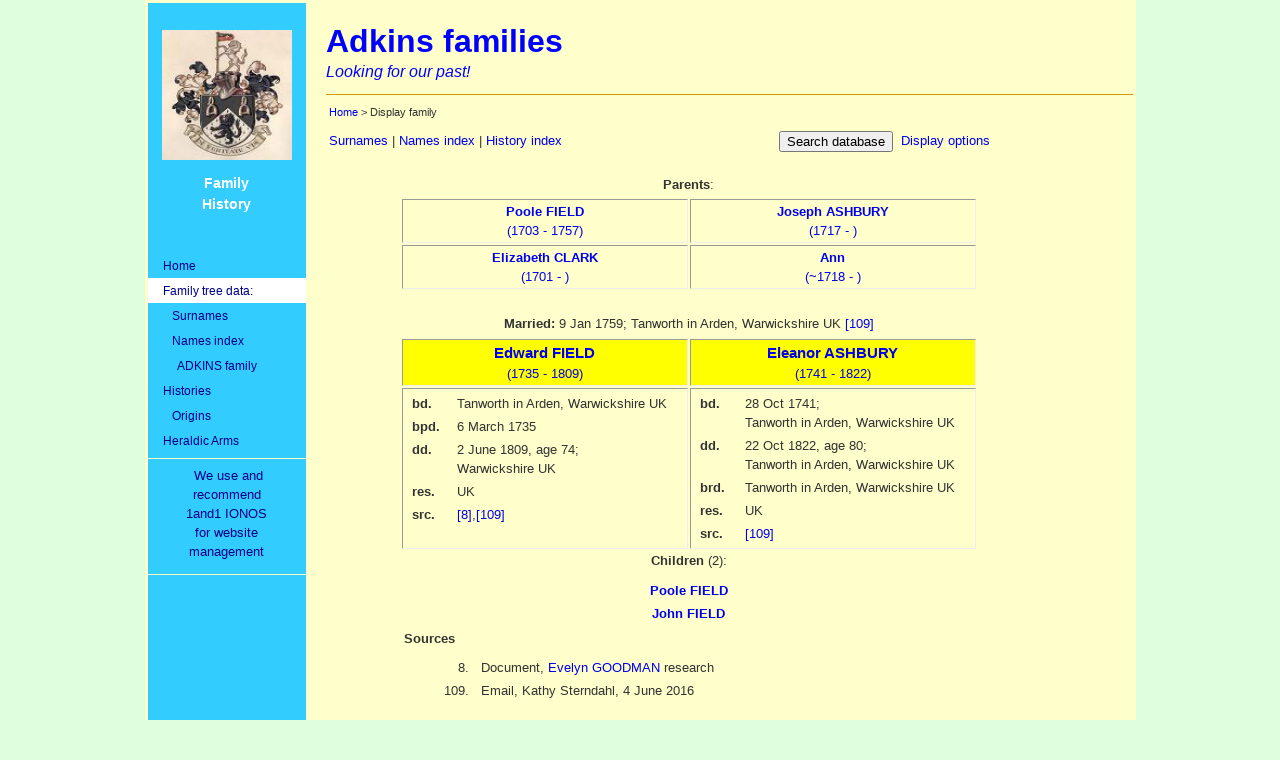

--- FILE ---
content_type: text/html; charset=UTF-8
request_url: http://adkins-family.org.uk/family_display.php?pers=5732
body_size: 4059
content:
<!DOCTYPE html>
<HTML lang="en-gb">
<HEAD>
<META CHARSET="utf-8"> 
<META name="viewport" content="width=device-width, initial-scale=1.0">
<META name="DESCRIPTION" content="Adkins families">
<META name="DOCCOMM" content="Adkins families">
<META http-equiv="REFRESH" content="43200">
<META name="KEYWORDS" content="Adkins families, ">
<meta name="Robots" content="Index, Follow" /><BASE target="_top">
<TITLE>Adkins families; Family Display</TITLE>
<link rel="stylesheet" href="families/css/general_1.css"> <link rel="stylesheet" href="families/css/general_2.css"> <link rel="stylesheet" href="families/css/general_3.css"> <link rel="stylesheet" href="families/css/general_4.css"> <link rel="stylesheet" href="families/css/general_5.css"> <style>.div1 {float: left; padding: 10px;}</style><script src="https://ajax.googleapis.com/ajax/libs/jquery/3.7.1/jquery.min.js"></script></HEAD>
<BODY>
<A id="top"></A>
<DIV align="center">
<TABLE width="991" bgcolor="#FFFFCC"> <!-- 991 exactly fits 1024 width window in IE7 -->
<TR>
<TD>
	<TABLE border="0" width="100%" cellspacing="0" cellpadding="0">
		<TR>
		<!-- this is the left column //-->
		  <TD width="130" valign="top" bgcolor="#33CCFF">
      <P align="center">&nbsp;<BR></P>
			<P align="center"><A href="arms.php"><IMG src="families/images/navpic.jpg" width="130" height="130"></A></P>
      <P align="center" class="style0">Family<BR>History </P>
      <P align="center" class="style0">&nbsp;</P>
      <TABLE id="nav" width="100%"  border="0" cellspacing="0" cellpadding="0">
<script language="JavaScript">
//
// For ADKINS family
// To add new entries in the navigation list it is necessary to update several files:
//	In this file - add a line to 'id variables'; add a line to the 'navigation entries'
//	In families/css/general_3.css add an entry for the variable after 'navigation highlights'
//	In include/steer.php add a line to 'navigation highlights'
//
var family = "Adkins"; // set the family name (from steer.php)
var searchid = "0"; // set the search id
var searchname = ""; // set the search name
var familyuc = "ADKINS"; // ... and again in uppercase
var prefix = "/"; // set the offset (from steer.php)
if (searchid == 3 
  && searchname == familyuc) {
	var niid = "xx";
	var srid = "namesidx";
 } else {
 	if (searchid != "" && searchid != "0") {
		var niid = "namesidx";
		var srid = "xx";
	}
}
// id variables
var idhome = "xx";
var idtreedata = "treedata";
var idsurnames = "xx";
// var idstructure = "xx";
var idhistory = "xx";
var idhistint = "";
var idorigins = "xx";
var idarms = "xx";
var writeLine = "";
// navigation entries
writeLine += '<tr><td id="' + (idhome) + '"><a href="' + (prefix) + '">Home</a></td></tr>';
writeLine += '<tr><td id="' + (idtreedata) + '"><strong><a href="javascript:null()">Family tree data:</a></strong>';
writeLine += '<tr><td id="' + (idsurnames) + '"><a href="' + (prefix) + 'surnames.php">&nbsp;&nbsp;&nbsp;Surnames</a></td></tr>';
writeLine += '<tr><td id="' + (niid) + '"><a href="' + (prefix) + 'names_index.php">&nbsp;&nbsp;&nbsp;Names&nbsp;index</a></td></tr>';
writeLine += '<tr><td id="' + (srid) + '"><a href="' + (prefix) + 'search.php?fm_search=3&surname=' + (familyuc) + '">&nbsp;&nbsp;&nbsp;&nbsp;&nbsp;' + (familyuc) + '&nbsp;family</a></td></tr>';
writeLine += '<tr><td id="' + (idhistory) + '"><a href="' + (prefix) + 'history_index.php">Histories</a></td></tr>';
writeLine += '<tr><td id="' + (idorigins) + '"><a href="' + (prefix) + 'history_display.php?hist=11">&nbsp;&nbsp;&nbsp;Origins</a></td></tr>';
writeLine += '<tr><td id="' + (idarms) + '"><a href="' + (prefix) + 'arms.php">Heraldic&nbsp;Arms</a></td></tr>';
//writeLine += '<tr><td id="privacypolicy"><a href="' + (prefix) + 'privacypolicy.php">Privacy&nbsp;Policy</a><hr></td></tr>';
//
writeLine += '<tr><td><hr size="1" noshade color="#FFFFCC"></td></tr>';
// 1and1 IONOS referral programme link
writeLine += '<tr><td><p align="center"><a href="http://aklam.io/yHeD2m" target="_blank">We use and&nbsp;&nbsp;&nbsp;<BR>recommend<BR>1and1 IONOS<BR>for website<BR>management</a></p></td></tr>';
writeLine += '<tr><td><hr size="1" noshade color="#FFFFCC"></td></tr>';
document.write(writeLine);
</script>
          </td>
        </tr>
			</TABLE><!-- end nav id area //-->
		  </td>
		<!-- this is the main, right column //-->
		<TD width="20px">&nbsp;</TD>
		<TD align="left" valign="top" id="body00">
    <H1 class="headln">Adkins families</H1>
    <P class="headln2">Looking for our past! </P>
    <HR noshade color="#CC9900" size="1">
<TABLE width=90%><TR><TD valign="top" COLSPAN="2"><P class="pagetrack"><A href="/index.php">Home</A> &gt; Display family</P>
</TD><TD></TD></TR><TR><TD>
<P><A href="/surnames.php">Surnames</A>
 | <A href="/names_index.php">Names index</A>
 | <A href="/history_index.php">History index</A>
</TD>
<TD align='right' style='font-size:small;'><FORM name="search" method="post" action="/search.php?fm_search=1"><INPUT type='submit' name='button' tabindex='1' value='Search database'></FORM></TD>
<TD style='font-size:small;'>&nbsp;<A href="/display_options.php?button=Options">Display options</A></TD></TR></TABLE>
<P></P><TABLE width="90%"><!-- cell within which all minor tables will be contained --><TR><TD valign="top" WIDTH="80%"><TABLE BORDER="0" align="center"><!-- parents title --><TR><TD valign="top" align=center width="100%"><STRONG>Parents</STRONG>:</TD></TR></TABLE><TABLE BORDER="1" cellpadding="2" align="center"><!-- parents --><TR><TD valign="top" align=center width="280"><A href="/family_display.php?fam=276" title="Display the family record for Poole FIELD"><STRONG><NOBR>Poole</NOBR> FIELD</STRONG><BR>(1703 - 1757)</A></TD><TD valign="top" align=center width="280"><A href="/family_display.php?fam=4570" title="Display the family record for Joseph ASHBURY"><STRONG><NOBR>Joseph</NOBR> ASHBURY</STRONG><BR>(1717 - )</A></TD></TR><TR><TD valign="top" align=center width="280"><A href="/family_display.php?fam=276" title="Display the family record for Elizabeth CLARK"><STRONG><NOBR>Elizabeth</NOBR> CLARK</STRONG><BR>(1701 - )</A></TD><TD valign="top" align=center width="280"><A href="/family_display.php?fam=4570" title="Display the family record for Ann "><STRONG><NOBR>Ann</NOBR></STRONG><BR>(~1718 - )</A></TD></TR></TABLE><BR><TABLE BORDER="0" cellpadding="2" align="center"><!-- relationship line --><TR><TD valign="top" align=center width="100%"><STRONG>Married: </STRONG>9 Jan 1759; <NOBR>Tanworth in Arden, Warwickshire UK</NOBR> <A href="/sources.php?pers=5732&fam=281&n=C104&src=109#srcs">[109]</A></TD></TR></TABLE><TABLE BORDER="1" cellpadding="2" align="center"><!-- Headline names --><TR width="100%"><TD valign="top" align="center" width="280" style="background-color:yellow;"><A href="/person_display.php?pers=406&az_p=5732&az_f=" title="Display the person record for Edward FIELD"><SPAN style="font-size: 115%; font-weight: bold;"><NOBR>Edward</NOBR> FIELD</SPAN><BR>(1735 - 1809)</A></TD><TD valign="top" align="center" width="280" style="background-color:yellow;"><A href="/person_display.php?pers=5732&az_p=5732&az_f=" title="Display the person record for Eleanor ASHBURY"><SPAN style="font-size: 115%; font-weight: bold;"><NOBR>Eleanor</NOBR> ASHBURY</SPAN><BR>(1741 - 1822)</A></TD></TR><TR><TD valign="top" align="LEFT" width="280"><TABLE width="100%" BORDER="0"><!-- person data --><TR><TD valign="top" width="45px"><STRONG>&nbsp;bd.&nbsp;&nbsp;</STRONG></TD><TD valign="top">Tanworth in Arden, Warwickshire UK</TD></TR><TR><TD valign="top"><STRONG>&nbsp;bpd.&nbsp;&nbsp;</STRONG></TD><TD valign="top"><NOBR>6 March 1735</NOBR></TD></TR><TR><TD valign="top"><STRONG>&nbsp;dd.&nbsp;&nbsp;</STRONG></TD><TD valign="top"><NOBR>2 June 1809</NOBR>, age&nbsp;74; <BR>Warwickshire UK</TD></TR><TR><TD valign="top"><STRONG>&nbsp;res.&nbsp;&nbsp;</STRONG></TD><TD valign="top">UK</TD></TR><TR><TD valign="top"><STRONG>&nbsp;src.&nbsp;&nbsp;</STRONG></TD><TD valign="top"> <A href="/sources.php?pers=5732&fam=281&n=C3&src=8#srcs">[8]</A>,<A href="/sources.php?pers=5732&fam=281&n=C104&src=109#srcs">[109]</A></TD></TR></TABLE></TD><TD valign="top" align="LEFT" width="280"><TABLE width="100%" BORDER="0"><!-- person data --><TR><TD valign="top" width="45px"><STRONG>&nbsp;bd.&nbsp;&nbsp;</STRONG></TD><TD valign="top"><NOBR>28 Oct 1741</NOBR>; <BR>Tanworth in Arden, Warwickshire UK</TD></TR><TR><TD valign="top"><STRONG>&nbsp;dd.&nbsp;&nbsp;</STRONG></TD><TD valign="top"><NOBR>22 Oct 1822</NOBR>, age&nbsp;80; <BR>Tanworth in Arden, Warwickshire UK</TD></TR><TR><TD valign="top"><STRONG>&nbsp;brd.&nbsp;&nbsp;</STRONG></TD><TD valign="top">Tanworth in Arden, Warwickshire UK</TD></TR><TR><TD valign="top"><STRONG>&nbsp;res.&nbsp;&nbsp;</STRONG></TD><TD valign="top">UK</TD></TR><TR><TD valign="top"><STRONG>&nbsp;src.&nbsp;&nbsp;</STRONG></TD><TD valign="top"> <A href="/sources.php?pers=5732&fam=281&n=C104&src=109#srcs">[109]</A></TD></TR></TABLE></TD></TR></TABLE><TABLE BORDER="0" cellpadding="2" align="center"><!-- other spouses --></TABLE><TABLE align=center><!-- child entries (display) --><P align="center"><STRONG>Children</STRONG> (2):</P><TR><TD valign='top' align="center"><A href="/family_display.php?fam=2176&pers=407" title="Display the family record for Poole FIELD"><STRONG>Poole FIELD</STRONG> <NOBR></NOBR></A></TD></TR><TR><TD valign='top' align="center"><A href="/family_display.php?fam=2177&pers=408" title="Display the family record for John FIELD"><STRONG>John FIELD</STRONG> <NOBR></NOBR></A></TD></TR></TABLE><TABLE BORDER="0" align="center" width="80%"><!-- marriage, separation and divorce notes --><TR><TD valign="top"><P><STRONG>Sources</STRONG><A name='srcs'></A></P><TABLE><TR><TD width='70px' align='right' valign='top'>8.&nbsp;&nbsp;</TD><TD valign='top'>Document, <A href="/family_display.php?fam=57" title="Go to Evelyn GOODMAN">Evelyn GOODMAN</A> research</TD></TR>
<TR><TD width='70px' align='right' valign='top'>109.&nbsp;&nbsp;</TD><TD valign='top'>Email, Kathy Sterndahl, 4 June 2016</TD></TR>
</TABLE></TD></TR></TABLE></TD></TR></TABLE><BLOCKQUOTE><HR NOSHADE size=0><TABLE width="100%"><TR><TD><P>Family record last updated: 21 March 2023</P></TD></TR></TABLE><P>Click coloured box for Person Record </P><P><A href="/code_key.php" retlink="WPFM_FAMILY_DISPLAY&pers=5732">Key, explanation of codes used</A></P><HR><P>In the event of error on this page please let me know which page you are on by <A href="mailto:family@adkins-family.org.uk?subject=Adkins family, family=281 person=5732" TITLE="Email the Family Webmaster">sending me an email from this link</A>. Thank you very much!</P></TD></TR></TABLE>	<P><HR noshade size="1" color="#CC9900" align="left" width="100%" style="margin: 0"/></P>
	<TABLE border="0" width="100%" cellspacing="0" cellpadding="0">
		<TR>
			<TD width="48"></TD>
			<TD align="left" valign="top">	
			 <A href="index.php"><IMG border="0"
				src="families/images/button_home_0.jpg" alt="Adkins families home page" width="37" height="37"></A><A
				href="javascript:history.back(1)"><IMG border="0"
				src="families/images/button_left_0.jpg" alt="Previous page" width="37" height="37"></A><A href="#top"><IMG
				border="0" src="families/images/button_up.jpg" alt="Top" width="37" height="37"></A>
          <P class="footer" style="font-size: xx-small;">Please notify me of any errors, omissions or changes by <A
						href="mailto:family@adkins-family.org.uk&amp;subject=Adkins families"
				title="Email the Webmaster">sending me an email</A>.&nbsp;<BR>
  Template last updated
    <!-- #BeginDate format:Am1 -->July 14, 2025<!-- #EndDate -->
  <BR>
<SCRIPT> 
var d = new Date();
document.write("&copy; Copyright Tim Boddington 2000-" + d.getFullYear() + ". All rights reserved.");
</SCRIPT> 
	</P>
			</TD>
			<TD>
<DIV style="align:right; margin-right:5%;"><P>5.7.2/6331 </P></DIV>			</TD>
		</TR>
	</TABLE>
<HR noshade size="1" color="#CC9900">
</div>
</BODY>
</HTML>

--- FILE ---
content_type: text/css
request_url: http://adkins-family.org.uk/families/css/general_3.css
body_size: 2490
content:
td#navbg {
		text-decoration:none;
		}
td#navbg1 a {
		background-color:yellow; /* display normal display person with yellow background */
		display: block;
		text-decoration:none;
		}
td#navbg0 {
		background-color:#CCFFFF; /* display deleted person with ?? background */
		text-decoration:none;
		}
td#navbg9 {
		background-color:#CCFFCC; /* display suspended person with light-blue background */
		text-decoration:none;
		}
td#navbg10 a {
		background-color:yellow; /* display normal display person with yellow background */
		display: block;
		text-decoration:none;
		}
td#navbg11 {
		background-color:#00FF99; /* living person display person with ?? background */
		text-decoration:none;
		}
td.navbg22 {
		background-color:yellow; /* display normal display person with yellow background */
		text-decoration:none;
		}
.srcbg1 {
		background-color:yellow; /* display highlight source with yellow background */
		text-decoration:none;
		}
td#recent a:link {
		color: #c30;
		background-color: #fff;
		}
td#recent a:visited {
		color: #c30;
		background-color: #fff;
		}
td#recent a:hover {
		background-color: #fff;
		}
td#recent a:active {
		background-color: #fff;
		}
/* navigation highlights */
td#surnames a:link, td#surnames a:visited {
		color: #c30;
		background: #fff;
		}
td#namesidx a:link, td#namesidx a:visited {
		color: #c30;
		background: #fff;
		}
td#structure a:link, td#structure a:visited {
		color: #c30;
		background: #fff;
		}
td#history a:link, td#history a:visited {
		color: #c30;
		background: #fff;
		}
td#interests a:link, td#interests a:visited {
		color: #c30;
		background: #fff;
		}
td#origins a:link, td#origins a:visited {
		color: #c30;
		background: #fff;
		}
td#arms a:link, td#arms a:visited {
		color: #c30;
		background: #fff;
		}
td#sources a:link, td#sources a:visited {
		color: #c30;
		background: #fff;
		}
.srcitem { 
		font-family: Verdana, Arial, sans-serif; 
		color: #333333;
		margin-top: 0.25em;
		margin-bottom: 0.25em;
		font-size: 10pt;
		line-height: 1.5; 
		}
#line01 td {
		line-height: 0.25em;
		}
/* Page body classes */
p#line1:first-line {
		font-weight: bold; margin-top: 10px;
		}
#body00 td {
		margin-left: 20px;
		}
.pagetrack {
		font-size: 0.85em;
		}
.inpagelinks {
		font-family: Verdana, Arial, sans-serif;
		font-size: 0.9em;
		}
.footer {
		font-size: 0.85em;
		margin-left: 0;
		line-height: 1.25;
		}